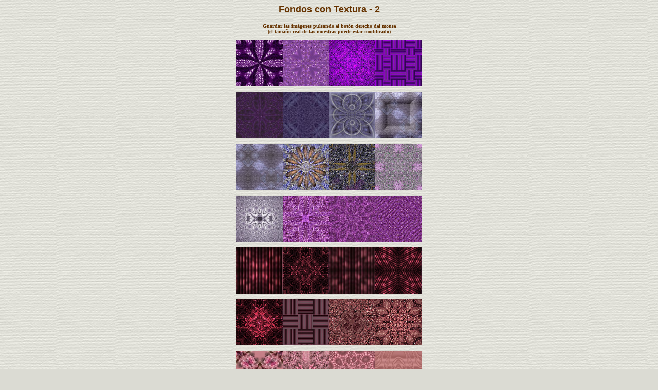

--- FILE ---
content_type: text/html
request_url: https://brisagrafics.com/brisagrafics/brisagrafics/brisagrafics/recursos/fondos2.htm
body_size: 2054
content:
<!DOCTYPE html PUBLIC "-//W3C//DTD HTML 4.01 Transitional//EN">

<html xmlns="http://www.w3.org/1999/xhtml">

<head>

<title>Fondos-2 - Uso libre: Brisa Diseños</title>

<META HTTP-EQUIV="imagetoolbar" CONTENT="no">
<META HTTP-EQUIV="Content-Language" content="es">
<META http-equiv="Content-Type" content="text/html; charset=iso-8859-1" />

<style type="text/css">
body {A
scrollbar-3d-light-color:#F0ECE8; 
scrollbar-arrow-color:#663300;
scrollbar-base-color:#dbdbd3; 
scrollbar-dark-shadow-color:#DAD0D0;
scrollbar-face-color:#dbdbd3; 
scrollbar-highlight-color:#DAD0D0;
scrollbar-track-color:#dbdbd3; 
scrollbar-shadow-color:#DAD0D0} 
</style>
<style fprolloverstyle>A:hover {color: #663300}
</style>

</head>

<body background="../../brisagrafics/grafics1/fdopral3.jpg" bgcolor="#dbdbd3" bgproperties="fixed">
<align="top">
<style type="text/css">
<!-- a:link {color:#663300;text-decoration:none;}
a:visited {color:#663300;text-decoration:none;}
a:hover {color:#D6AA80;text-decoration:none;} -->
</style>
<p align="center"><font face="Arial"><b><font size="4" color="#663300">Fondos con Textura - 2</center>

<center><font face="Tahoma"><font size="-2">Guardar las imágenes pulsando el botón derecho del mouse
<br />
(el tamaño real de las muestras puede estar modificado)</center>
<br />
<CENTER>
<TABLE BORDERCOLOR="#dbdbd3" BORDERCOLORLIGHT="#dbdbd3" WIDTH="300" BORDER="0" CELLSPACING="0" CELLPADDING="0">
<TR>
<TD align="center" valign="top">
<IMG SRC="fondos/81F.jpg" Alt="81F" WIDTH=90 HEIGHT=90 style="color:#f0ece8;background:#f0ece8;cursor:hand;border:4 outset #f0ece8" onMouseover="this.style.background='#f0ece8';this.style.color='#f0ece8';" onMouseout="this.style.background='#f0ece8';this.style.color='#f0ece8';">
</TD>
<TD align="center" valign="top">
<IMG SRC="fondos/82F.jpg" Alt="82F" WIDTH=90 HEIGHT=90 style="color:#f0ece8;background:#f0ece8;cursor:hand;border:4 outset #f0ece8" onMouseover="this.style.background='#f0ece8';this.style.color='#f0ece8';" onMouseout="this.style.background='#f0ece8';this.style.color='#f0ece8';">
</TD>
<TD align="center" valign="top">
<IMG SRC="fondos/83F.gif" Alt="83F" WIDTH=90 HEIGHT=90 style="color:#f0ece8;background:#f0ece8;cursor:hand;border:4 outset #f0ece8" onMouseover="this.style.background='#f0ece8';this.style.color='#f0ece8';" onMouseout="this.style.background='#f0ece8';this.style.color='#f0ece8';">
</TD>
<TD align="center" valign="top">
<IMG SRC="fondos/84F.jpg" Alt="84F" WIDTH=90 HEIGHT=90 style="color:#f0ece8;background:#f0ece8;cursor:hand;border:4 outset #f0ece8" onMouseover="this.style.background='#f0ece8';this.style.color='#f0ece8';" onMouseout="this.style.background='#f0ece8';this.style.color='#f0ece8';">
</TD>
</TR>
</TABLE>
</center>
<CENTER>
<TABLE BORDERCOLOR="#dbdbd3" BORDERCOLORLIGHT="#dbdbd3" WIDTH="300" BORDER="0" CELLSPACING="0" CELLPADDING="0">
<TR>
<br>
<TD align="center" valign="top">
<IMG SRC="fondos/85F.jpg" Alt="85F" WIDTH=90 HEIGHT=90 style="color:#f0ece8;background:#f0ece8;cursor:hand;border:4 outset #f0ece8" onMouseover="this.style.background='#f0ece8';this.style.color='#f0ece8';" onMouseout="this.style.background='#f0ece8';this.style.color='#f0ece8';">
</TD>
<TD align="center" valign="top">
<IMG SRC="fondos/86F.jpg" Alt="86F" WIDTH=90 HEIGHT=90 style="color:#f0ece8;background:#f0ece8;cursor:hand;border:4 outset #f0ece8" onMouseover="this.style.background='#f0ece8';this.style.color='#f0ece8';" onMouseout="this.style.background='#f0ece8';this.style.color='#f0ece8';">
</TD>
<TD align="center" valign="top">
<IMG SRC="fondos/87F.jpg" Alt="87F" WIDTH=90 HEIGHT=90 style="color:#f0ece8;background:#f0ece8;cursor:hand;border:4 outset #f0ece8" onMouseover="this.style.background='#f0ece8';this.style.color='#f0ece8';" onMouseout="this.style.background='#f0ece8';this.style.color='#f0ece8';">
</TD>
<TD align="center" valign="top">
<IMG SRC="fondos/88F.jpg" Alt="88F" WIDTH=90 HEIGHT=90 style="color:#f0ece8;background:#f0ece8;cursor:hand;border:4 outset #f0ece8" onMouseover="this.style.background='#f0ece8';this.style.color='#f0ece8';" onMouseout="this.style.background='#f0ece8';this.style.color='#f0ece8';">
</TD> 
</TR>
</TABLE>
</center>
<CENTER>
<TABLE BORDERCOLOR="#dbdbd3" BORDERCOLORLIGHT="#dbdbd3" WIDTH="300" BORDER="0" CELLSPACING="0" CELLPADDING="0">
<TR>
<br>
<TD align="center" valign="top">
<IMG SRC="fondos/89F.jpg" Alt="89F" WIDTH=90 HEIGHT=90
style="color:#f0ece8;background:#f0ece8;cursor:hand;border:4 outset #f0ece8" onMouseover="this.style.background='#f0ece8';this.style.color='#f0ece8';" onMouseout="this.style.background='#f0ece8';this.style.color='#f0ece8';">
</TD>
<TD align="center" valign="top">
<IMG SRC="fondos/90F.jpg" Alt="90F" WIDTH=90 HEIGHT=90
style="color:#f0ece8;background:#f0ece8;cursor:hand;border:4 outset #f0ece8" onMouseover="this.style.background='#f0ece8';this.style.color='#f0ece8';" onMouseout="this.style.background='#f0ece8';this.style.color='#f0ece8';">
</TD>
<TD align="center" valign="top">
<IMG SRC="fondos/91F.jpg" Alt="91F" WIDTH=90 HEIGHT=90
style="color:#f0ece8;background:#f0ece8;cursor:hand;border:4 outset #f0ece8" onMouseover="this.style.background='#f0ece8';this.style.color='#f0ece8';" onMouseout="this.style.background='#f0ece8';this.style.color='#f0ece8';">
</TD>
<TD align="center" valign="top">
<IMG SRC="fondos/92F.jpg" Alt="92F" WIDTH=90 HEIGHT=90
style="color:#f0ece8;background:#f0ece8;cursor:hand;border:4 outset #f0ece8" onMouseover="this.style.background='#f0ece8';this.style.color='#f0ece8';" onMouseout="this.style.background='#f0ece8';this.style.color='#f0ece8';">
</TD>
</TR>
</TABLE>
</center>
<CENTER>
<TABLE BORDERCOLOR="#dbdbd3" BORDERCOLORLIGHT="#dbdbd3" WIDTH="300" BORDER="0" CELLSPACING="0" CELLPADDING="0">
<TR>
<br>
<TD align="center" valign="top">
<IMG SRC="fondos/93F.jpg" Alt="93F" WIDTH=90 HEIGHT=90
style="color:#f0ece8;background:#f0ece8;cursor:hand;border:4 outset #f0ece8" onMouseover="this.style.background='#f0ece8';this.style.color='#f0ece8';" onMouseout="this.style.background='#f0ece8';this.style.color='#f0ece8';">
</TD>
<TD align="center" valign="top">
<IMG SRC="fondos/94F.jpg" Alt="94F" WIDTH=90 HEIGHT=90
style="color:#f0ece8;background:#f0ece8;cursor:hand;border:4 outset #f0ece8" onMouseover="this.style.background='#f0ece8';this.style.color='#f0ece8';" onMouseout="this.style.background='#f0ece8';this.style.color='#f0ece8';">
</TD>
<TD align="center" valign="top">
<IMG SRC="fondos/95F.jpg" Alt="95F" WIDTH=90 HEIGHT=90
style="color:#f0ece8;background:#f0ece8;cursor:hand;border:4 outset #f0ece8" onMouseover="this.style.background='#f0ece8';this.style.color='#f0ece8';" onMouseout="this.style.background='#f0ece8';this.style.color='#f0ece8';">
</TD>
<TD align="center" valign="top">
<IMG SRC="fondos/96F.jpg" Alt="96F" WIDTH=90 HEIGHT=90
style="color:#f0ece8;background:#f0ece8;cursor:hand;border:4 outset #f0ece8" onMouseover="this.style.background='#f0ece8';this.style.color='#f0ece8';" onMouseout="this.style.background='#f0ece8';this.style.color='#f0ece8';">
</TD> 
</TR>
</TABLE>
</center>
<CENTER>
<TABLE BORDERCOLOR="#dbdbd3" BORDERCOLORLIGHT="#dbdbd3" WIDTH="300" BORDER="0" CELLSPACING="0" CELLPADDING="0">
<TR>
<br>
<TD align="center" valign="top">
<IMG SRC="fondos/97F.jpg" Alt="97F" WIDTH=90 HEIGHT=90
style="color:#f0ece8;background:#f0ece8;cursor:hand;border:4 outset #f0ece8" onMouseover="this.style.background='#f0ece8';this.style.color='#f0ece8';" onMouseout="this.style.background='#f0ece8';this.style.color='#f0ece8';">
</TD>
<TD align="center" valign="top">
<IMG SRC="fondos/98F.gif" Alt="98F" WIDTH=90 HEIGHT=90
style="color:#f0ece8;background:#f0ece8;cursor:hand;border:4 outset #f0ece8" onMouseover="this.style.background='#f0ece8';this.style.color='#f0ece8';" onMouseout="this.style.background='#f0ece8';this.style.color='#f0ece8';">
</TD>
<TD align="center" valign="top">
<IMG SRC="fondos/99F.jpg" Alt="99F" WIDTH=90 HEIGHT=90
style="color:#f0ece8;background:#f0ece8;cursor:hand;border:4 outset #f0ece8" onMouseover="this.style.background='#f0ece8';this.style.color='#f0ece8';" onMouseout="this.style.background='#f0ece8';this.style.color='#f0ece8';">
</TD>
<TD align="center" valign="top">
<IMG SRC="fondos/100F.gif" Alt="100F" WIDTH=90 HEIGHT=90
style="color:#f0ece8;background:#f0ece8;cursor:hand;border:4 outset #f0ece8" onMouseover="this.style.background='#f0ece8';this.style.color='#f0ece8';" onMouseout="this.style.background='#f0ece8';this.style.color='#f0ece8';">
</TD>
</TR>
</TABLE>
</center>
<CENTER>
<TABLE BORDERCOLOR="#dbdbd3" BORDERCOLORLIGHT="#dbdbd3" WIDTH="300" BORDER="0" CELLSPACING="0" CELLPADDING="0">
<TR>
<br>
<TD align="center" valign="top">
<IMG SRC="fondos/101F.gif" Alt="101F" WIDTH=90 HEIGHT=90
style="color:#f0ece8;background:#f0ece8;cursor:hand;border:4 outset #f0ece8" onMouseover="this.style.background='#f0ece8';this.style.color='#f0ece8';" onMouseout="this.style.background='#f0ece8';this.style.color='#f0ece8';">
</TD>
<TD align="center" valign="top">
<IMG SRC="fondos/102F.jpg" Alt="102F" WIDTH=90 HEIGHT=90
style="color:#f0ece8;background:#f0ece8;cursor:hand;border:4 outset #f0ece8" onMouseover="this.style.background='#f0ece8';this.style.color='#f0ece8';" onMouseout="this.style.background='#f0ece8';this.style.color='#f0ece8';">
</TD>  
<TD align="center" valign="top">
<IMG SRC="fondos/103F.gif" Alt="103F" WIDTH=90 HEIGHT=90
style="color:#f0ece8;background:#f0ece8;cursor:hand;border:4 outset #f0ece8" onMouseover="this.style.background='#f0ece8';this.style.color='#f0ece8';" onMouseout="this.style.background='#f0ece8';this.style.color='#f0ece8';">
</TD> 
<TD align="center" valign="top">
<IMG SRC="fondos/104F.gif" Alt="104F" WIDTH=90 HEIGHT=90 style="color:#f0ece8;background:#f0ece8;cursor:hand;border:4 outset #f0ece8" onMouseover="this.style.background='#f0ece8';this.style.color='#f0ece8';" onMouseout="this.style.background='#f0ece8';this.style.color='#f0ece8';">
</TD> 
</TR>
</TABLE>
</center>
<CENTER>
<TABLE BORDERCOLOR="#dbdbd3" BORDERCOLORLIGHT="#dbdbd3" WIDTH="300" BORDER="0" CELLSPACING="0" CELLPADDING="0">
<TR>
<br>
<TD align="center" valign="top">
<IMG SRC="fondos/105F.jpg" Alt="105F" WIDTH=90 HEIGHT=90
style="color:#f0ece8;background:#f0ece8;cursor:hand;border:4 outset #f0ece8" onMouseover="this.style.background='#f0ece8';this.style.color='#f0ece8';" onMouseout="this.style.background='#f0ece8';this.style.color='#f0ece8';">
</TD>
<TD align="center" valign="top">
<IMG SRC="fondos/106F.jpg" Alt="106F" WIDTH=90 HEIGHT=90
style="color:#f0ece8;background:#f0ece8;cursor:hand;border:4 outset #f0ece8" onMouseover="this.style.background='#f0ece8';this.style.color='#f0ece8';" onMouseout="this.style.background='#f0ece8';this.style.color='#f0ece8';">
</TD>  
<TD align="center" valign="top">
<IMG SRC="fondos/107F.jpg" Alt="107F" WIDTH=90 HEIGHT=90
style="color:#f0ece8;background:#f0ece8;cursor:hand;border:4 outset #f0ece8" onMouseover="this.style.background='#f0ece8';this.style.color='#f0ece8';" onMouseout="this.style.background='#f0ece8';this.style.color='#f0ece8';">
</TD>  
<TD align="center" valign="top">
<IMG SRC="fondos/108F.jpg" Alt="108F" WIDTH=90 HEIGHT=90
style="color:#f0ece8;background:#f0ece8;cursor:hand;border:4 outset #f0ece8" onMouseover="this.style.background='#f0ece8';this.style.color='#f0ece8';" onMouseout="this.style.background='#f0ece8';this.style.color='#f0ece8';">
</TD>
</TR>
</TABLE>
</center>
<CENTER>
<TABLE BORDERCOLOR="#dbdbd3" BORDERCOLORLIGHT="#dbdbd3" WIDTH="300" BORDER="0" CELLSPACING="0" CELLPADDING="0">
<TR>
<br>
<TD align="center" valign="top">
<IMG SRC="fondos/109F.jpg" Alt="109F" WIDTH=90 HEIGHT=90
style="color:#f0ece8;background:#f0ece8;cursor:hand;border:4 outset #f0ece8" onMouseover="this.style.background='#f0ece8';this.style.color='#f0ece8';" onMouseout="this.style.background='#f0ece8';this.style.color='#f0ece8';">
</TD>
<TD align="center" valign="top">
<IMG SRC="fondos/110F.jpg" Alt="110F" WIDTH=90 HEIGHT=90
style="color:#f0ece8;background:#f0ece8;cursor:hand;border:4 outset #f0ece8" onMouseover="this.style.background='#f0ece8';this.style.color='#f0ece8';" onMouseout="this.style.background='#f0ece8';this.style.color='#f0ece8';">
</TD> 
<TD align="center" valign="top">
<IMG SRC="fondos/111F.jpg" Alt="111F" WIDTH=90 HEIGHT=90
style="color:#f0ece8;background:#f0ece8;cursor:hand;border:4 outset #f0ece8" onMouseover="this.style.background='#f0ece8';this.style.color='#f0ece8';" onMouseout="this.style.background='#f0ece8';this.style.color='#f0ece8';">
</TD> 
<TD align="center" valign="top">
<IMG SRC="fondos/112F.jpg" Alt="112F" WIDTH=90 HEIGHT=90
style="color:#f0ece8;background:#f0ece8;cursor:hand;border:4 outset #f0ece8" onMouseover="this.style.background='#f0ece8';this.style.color='#f0ece8';" onMouseout="this.style.background='#f0ece8';this.style.color='#f0ece8';">
</TD>
</TR>
</TABLE>
</center> 
<CENTER>
<TABLE BORDERCOLOR="#dbdbd3" BORDERCOLORLIGHT="#dbdbd3" WIDTH="200" BORDER="0" CELLSPACING="0" CELLPADDING="0">
<TR>
<br>
<TD align="center" valign="top">
<IMG SRC="fondos/113F.jpg" Alt="113F" WIDTH=90 HEIGHT=90
style="color:#f0ece8;background:#f0ece8;cursor:hand;border:4 outset #f0ece8" onMouseover="this.style.background='#f0ece8';this.style.color='#f0ece8';" onMouseout="this.style.background='#f0ece8';this.style.color='#f0ece8';">
</TD>
<TD align="center" valign="top">
<IMG SRC="fondos/114F.jpg" Alt="114F" WIDTH=90 HEIGHT=90
style="color:#f0ece8;background:#f0ece8;cursor:hand;border:4 outset #f0ece8" onMouseover="this.style.background='#f0ece8';this.style.color='#f0ece8';" onMouseout="this.style.background='#f0ece8';this.style.color='#f0ece8';">
</TD> 
<TD align="center" valign="top">
<IMG SRC="fondos/115F.jpg" Alt="115F" WIDTH=90 HEIGHT=90
style="color:#f0ece8;background:#f0ece8;cursor:hand;border:4 outset #f0ece8" onMouseover="this.style.background='#f0ece8';this.style.color='#f0ece8';" onMouseout="this.style.background='#f0ece8';this.style.color='#f0ece8';">
</TD>
<TD align="center" valign="top">
<IMG SRC="fondos/116F.jpg" Alt="116F" WIDTH=90 HEIGHT=90
style="color:#f0ece8;background:#f0ece8;cursor:hand;border:4 outset #f0ece8" onMouseover="this.style.background='#f0ece8';this.style.color='#f0ece8';" onMouseout="this.style.background='#f0ece8';this.style.color='#f0ece8';">
</TD>
</TR>
</TABLE>
</center> 
<CENTER>
<TABLE BORDERCOLOR="#dbdbd3" BORDERCOLORLIGHT="#dbdbd3" WIDTH="300" BORDER="0" CELLSPACING="0" CELLPADDING="0">
<TR>
<br>
<TD align="center" valign="top">
<IMG SRC="fondos/117F.jpg" Alt="117F" WIDTH=90 HEIGHT=90
style="color:#f0ece8;background:#f0ece8;cursor:hand;border:4 outset #f0ece8" onMouseover="this.style.background='#f0ece8';this.style.color='#f0ece8';" onMouseout="this.style.background='#f0ece8';this.style.color='#f0ece8';">
</TD>  
<TD align="center" valign="top">
<IMG SRC="fondos/118F.gif" Alt="118F" WIDTH=90 HEIGHT=90
style="color:#f0ece8;background:#f0ece8;cursor:hand;border:4 outset #f0ece8" onMouseover="this.style.background='#f0ece8';this.style.color='#f0ece8';" onMouseout="this.style.background='#f0ece8';this.style.color='#f0ece8';">
</TD>
<TD align="center" valign="top">
<IMG SRC="fondos/119F.jpg" Alt="119F" WIDTH=90 HEIGHT=90
style="color:#f0ece8;background:#f0ece8;cursor:hand;border:4 outset #f0ece8" onMouseover="this.style.background='#f0ece8';this.style.color='#f0ece8';" onMouseout="this.style.background='#f0ece8';this.style.color='#f0ece8';">
</TD>
<TD align="center" valign="top">
<IMG SRC="fondos/120F.jpg" Alt="120F" WIDTH=90 HEIGHT=90
style="color:#f0ece8;background:#f0ece8;cursor:hand;border:4 outset #f0ece8" onMouseover="this.style.background='#f0ece8';this.style.color='#f0ece8';" onMouseout="this.style.background='#f0ece8';this.style.color='#f0ece8';">
</TD>  
</TR> 
</TABLE>
</center>
<br />
<CENTER>
<TABLE BORDERCOLOR="#dbdbd3" BORDERCOLORLIGHT="#dbdbd3" WIDTH="300" BORDER="0" CELLSPACING="0" CELLPADDING="0">
<TR>
<TD align="center" valign="top">
<IMG SRC="fondos/121F.jpg" Alt="121F" WIDTH=90 HEIGHT=90 style="color:#f0ece8;background:#f0ece8;cursor:hand;border:4 outset #f0ece8" onMouseover="this.style.background='#f0ece8';this.style.color='#f0ece8';" onMouseout="this.style.background='#f0ece8';this.style.color='#f0ece8';">
</TD>
<TD align="center" valign="top">
<IMG SRC="fondos/122F.jpg" Alt="122F" WIDTH=90 HEIGHT=90 style="color:#f0ece8;background:#f0ece8;cursor:hand;border:4 outset #f0ece8" onMouseover="this.style.background='#f0ece8';this.style.color='#f0ece8';" onMouseout="this.style.background='#f0ece8';this.style.color='#f0ece8';">
</TD>
<TD align="center" valign="top">
<IMG SRC="fondos/123F.jpg" Alt="123F" WIDTH=90 HEIGHT=90 style="color:#f0ece8;background:#f0ece8;cursor:hand;border:4 outset #f0ece8" onMouseover="this.style.background='#f0ece8';this.style.color='#f0ece8';" onMouseout="this.style.background='#f0ece8';this.style.color='#f0ece8';">
</TD>
<TD align="center" valign="top">
<IMG SRC="fondos/124F.jpg" Alt="124F" WIDTH=90 HEIGHT=90 style="color:#f0ece8;background:#f0ece8;cursor:hand;border:4 outset #f0ece8" onMouseover="this.style.background='#f0ece8';this.style.color='#f0ece8';" onMouseout="this.style.background='#f0ece8';this.style.color='#f0ece8';">
</TD>
</TR>
</TABLE>
</center>
<CENTER>
<TABLE BORDERCOLOR="#dbdbd3" BORDERCOLORLIGHT="#dbdbd3" WIDTH="300" BORDER="0" CELLSPACING="0" CELLPADDING="0">
<TR>
<br />
<TD align="center" valign="top">
<IMG SRC="fondos/125F.jpg" Alt="125F" WIDTH=90 HEIGHT=90 style="color:#f0ece8;background:#f0ece8;cursor:hand;border:4 outset #f0ece8" onMouseover="this.style.background='#f0ece8';this.style.color='#f0ece8';" onMouseout="this.style.background='#f0ece8';this.style.color='#f0ece8';">
</TD>
<TD align="center" valign="top">
<IMG SRC="fondos/126F.jpg" Alt="126F" WIDTH=90 HEIGHT=90 style="color:#f0ece8;background:#f0ece8;cursor:hand;border:4 outset #f0ece8" onMouseover="this.style.background='#f0ece8';this.style.color='#f0ece8';" onMouseout="this.style.background='#f0ece8';this.style.color='#f0ece8';">
</TD>
<TD align="center" valign="top">
<IMG SRC="fondos/127F.jpg" Alt="127F" WIDTH=90 HEIGHT=90 style="color:#f0ece8;background:#f0ece8;cursor:hand;border:4 outset #f0ece8" onMouseover="this.style.background='#f0ece8';this.style.color='#f0ece8';" onMouseout="this.style.background='#f0ece8';this.style.color='#f0ece8';">
</TD>
<TD align="center" valign="top">
<IMG SRC="fondos/128F.jpg" Alt="128F" WIDTH=90 HEIGHT=90 style="color:#f0ece8;background:#f0ece8;cursor:hand;border:4 outset #f0ece8" onMouseover="this.style.background='#f0ece8';this.style.color='#f0ece8';" onMouseout="this.style.background='#f0ece8';this.style.color='#f0ece8';">
</TD> 
</TR>
</TABLE>
</center>
<CENTER>
<TABLE BORDERCOLOR="#dbdbd3" BORDERCOLORLIGHT="#dbdbd3" WIDTH="300" BORDER="0" CELLSPACING="0" CELLPADDING="0">
<TR>
<br />
<TD align="center" valign="top">
<IMG SRC="fondos/129F.jpg" Alt="129F" WIDTH=90 HEIGHT=90
style="color:#f0ece8;background:#f0ece8;cursor:hand;border:4 outset #f0ece8" onMouseover="this.style.background='#f0ece8';this.style.color='#f0ece8';" onMouseout="this.style.background='#f0ece8';this.style.color='#f0ece8';">
</TD>
<TD align="center" valign="top">
<IMG SRC="fondos/130F.jpg" Alt="130F" WIDTH=90 HEIGHT=90
style="color:#f0ece8;background:#f0ece8;cursor:hand;border:4 outset #f0ece8" onMouseover="this.style.background='#f0ece8';this.style.color='#f0ece8';" onMouseout="this.style.background='#f0ece8';this.style.color='#f0ece8';">
</TD>
<TD align="center" valign="top">
<IMG SRC="fondos/131F.jpg" Alt="131F" WIDTH=90 HEIGHT=90
style="color:#f0ece8;background:#f0ece8;cursor:hand;border:4 outset #f0ece8" onMouseover="this.style.background='#f0ece8';this.style.color='#f0ece8';" onMouseout="this.style.background='#f0ece8';this.style.color='#f0ece8';">
</TD>
<TD align="center" valign="top">
<IMG SRC="fondos/132F.jpg" Alt="132F" WIDTH=90 HEIGHT=90
style="color:#f0ece8;background:#f0ece8;cursor:hand;border:4 outset #f0ece8" onMouseover="this.style.background='#f0ece8';this.style.color='#f0ece8';" onMouseout="this.style.background='#f0ece8';this.style.color='#f0ece8';">
</TD>
</TR>
</TABLE>
</center>
<CENTER>
<TABLE BORDERCOLOR="#dbdbd3" BORDERCOLORLIGHT="#dbdbd3" WIDTH="300" BORDER="0" CELLSPACING="0" CELLPADDING="0">
<TR>
<br />
<TD align="center" valign="top">
<IMG SRC="fondos/133F.jpg" Alt="133F" WIDTH=90 HEIGHT=90
style="color:#f0ece8;background:#f0ece8;cursor:hand;border:4 outset #f0ece8" onMouseover="this.style.background='#f0ece8';this.style.color='#f0ece8';" onMouseout="this.style.background='#f0ece8';this.style.color='#f0ece8';">
</TD>
<TD align="center" valign="top">
<IMG SRC="fondos/134F.jpg" Alt="134F" WIDTH=90 HEIGHT=90
style="color:#f0ece8;background:#f0ece8;cursor:hand;border:4 outset #f0ece8" onMouseover="this.style.background='#f0ece8';this.style.color='#f0ece8';" onMouseout="this.style.background='#f0ece8';this.style.color='#f0ece8';">
</TD>
<TD align="center" valign="top">
<IMG SRC="fondos/135F.jpg" Alt="135F" WIDTH=90 HEIGHT=90
style="color:#f0ece8;background:#f0ece8;cursor:hand;border:4 outset #f0ece8" onMouseover="this.style.background='#f0ece8';this.style.color='#f0ece8';" onMouseout="this.style.background='#f0ece8';this.style.color='#f0ece8';">
</TD>
<TD align="center" valign="top">
<IMG SRC="fondos/136F.jpg" Alt="136F" WIDTH=90 HEIGHT=90
style="color:#f0ece8;background:#f0ece8;cursor:hand;border:4 outset #f0ece8" onMouseover="this.style.background='#f0ece8';this.style.color='#f0ece8';" onMouseout="this.style.background='#f0ece8';this.style.color='#f0ece8';">
</TD> 
</TR>
</TABLE>
</center>
<CENTER>
<TABLE BORDERCOLOR="#dbdbd3" BORDERCOLORLIGHT="#dbdbd3" WIDTH="300" BORDER="0" CELLSPACING="0" CELLPADDING="0">
<TR>
<br />
<TD align="center" valign="top">
<IMG SRC="fondos/137F.jpg" Alt="137F" WIDTH=90 HEIGHT=90
style="color:#f0ece8;background:#f0ece8;cursor:hand;border:4 outset #f0ece8" onMouseover="this.style.background='#f0ece8';this.style.color='#f0ece8';" onMouseout="this.style.background='#f0ece8';this.style.color='#f0ece8';">
</TD>
<TD align="center" valign="top">
<IMG SRC="fondos/138F.jpg" Alt="138F" WIDTH=90 HEIGHT=90
style="color:#f0ece8;background:#f0ece8;cursor:hand;border:4 outset #f0ece8" onMouseover="this.style.background='#f0ece8';this.style.color='#f0ece8';" onMouseout="this.style.background='#f0ece8';this.style.color='#f0ece8';">
</TD>
<TD align="center" valign="top">
<IMG SRC="fondos/139F.jpg" Alt="139F" WIDTH=90 HEIGHT=90
style="color:#f0ece8;background:#f0ece8;cursor:hand;border:4 outset #f0ece8" onMouseover="this.style.background='#f0ece8';this.style.color='#f0ece8';" onMouseout="this.style.background='#f0ece8';this.style.color='#f0ece8';">
</TD>
<TD align="center" valign="top">
<IMG SRC="fondos/140F.jpg" Alt="140F" WIDTH=90 HEIGHT=90
style="color:#f0ece8;background:#f0ece8;cursor:hand;border:4 outset #f0ece8" onMouseover="this.style.background='#f0ece8';this.style.color='#f0ece8';" onMouseout="this.style.background='#f0ece8';this.style.color='#f0ece8';">
</TD> 
</TR>
</TABLE>
</center>
<CENTER>
<TABLE BORDERCOLOR="#dbdbd3" BORDERCOLORLIGHT="#dbdbd3" WIDTH="300" BORDER="0" CELLSPACING="0" CELLPADDING="0">
<TR>
<br />
<TD align="center" valign="top">
<IMG SRC="fondos/141F.jpg" Alt="141F" WIDTH=90 HEIGHT=90
style="color:#f0ece8;background:#f0ece8;cursor:hand;border:4 outset #f0ece8" onMouseover="this.style.background='#f0ece8';this.style.color='#f0ece8';" onMouseout="this.style.background='#f0ece8';this.style.color='#f0ece8';">
</TD> 
<TD align="center" valign="top">
<IMG SRC="fondos/142F.jpg" Alt="142F" WIDTH=90 HEIGHT=90
style="color:#f0ece8;background:#f0ece8;cursor:hand;border:4 outset #f0ece8" onMouseover="this.style.background='#f0ece8';this.style.color='#f0ece8';" onMouseout="this.style.background='#f0ece8';this.style.color='#f0ece8';">
</TD> 
<TD align="center" valign="top">
<IMG SRC="fondos/143F.jpg" Alt="143F" WIDTH=90 HEIGHT=90
style="color:#f0ece8;background:#f0ece8;cursor:hand;border:4 outset #f0ece8" onMouseover="this.style.background='#f0ece8';this.style.color='#f0ece8';" onMouseout="this.style.background='#f0ece8';this.style.color='#f0ece8';">
</TD> 
<TD align="center" valign="top">
<IMG SRC="fondos/144F.jpg" Alt="144F" WIDTH=90 HEIGHT=90 style="color:#f0ece8;background:#f0ece8;cursor:hand;border:4 outset #f0ece8" onMouseover="this.style.background='#f0ece8';this.style.color='#f0ece8';" onMouseout="this.style.background='#f0ece8';this.style.color='#f0ece8';">
</TD> 
</TR>
</TABLE>
</center>
<CENTER>
<TABLE BORDERCOLOR="#dbdbd3" BORDERCOLORLIGHT="#dbdbd3" WIDTH="300" BORDER="0" CELLSPACING="0" CELLPADDING="0">
<TR>
<br />
<TD align="center" valign="top">
<IMG SRC="fondos/145F.gif" Alt="145F" WIDTH=90 HEIGHT=90
style="color:#f0ece8;background:#f0ece8;cursor:hand;border:4 outset #f0ece8" onMouseover="this.style.background='#f0ece8';this.style.color='#f0ece8';" onMouseout="this.style.background='#f0ece8';this.style.color='#f0ece8';">
</TD>
<TD align="center" valign="top">
<IMG SRC="fondos/146F.jpg" Alt="146F" WIDTH=90 HEIGHT=90
style="color:#f0ece8;background:#f0ece8;cursor:hand;border:4 outset #f0ece8" onMouseover="this.style.background='#f0ece8';this.style.color='#f0ece8';" onMouseout="this.style.background='#f0ece8';this.style.color='#f0ece8';">
</TD>  
<TD align="center" valign="top">
<IMG SRC="fondos/147F.jpg" Alt="147F" WIDTH=90 HEIGHT=90
style="color:#f0ece8;background:#f0ece8;cursor:hand;border:4 outset #f0ece8" onMouseover="this.style.background='#f0ece8';this.style.color='#f0ece8';" onMouseout="this.style.background='#f0ece8';this.style.color='#f0ece8';">
</TD>  
<TD align="center" valign="top">
<IMG SRC="fondos/148F.jpg" Alt="148F" WIDTH=90 HEIGHT=90
style="color:#f0ece8;background:#f0ece8;cursor:hand;border:4 outset #f0ece8" onMouseover="this.style.background='#f0ece8';this.style.color='#f0ece8';" onMouseout="this.style.background='#f0ece8';this.style.color='#f0ece8';">
</TD>
</TR>
</TABLE>
</center>
<CENTER>
<TABLE BORDERCOLOR="#dbdbd3" BORDERCOLORLIGHT="#dbdbd3" WIDTH="300" BORDER="0" CELLSPACING="0" CELLPADDING="0">
<TR>
<br />
<TD align="center" valign="top">
<IMG SRC="fondos/149F.jpg" Alt="149F" WIDTH=90 HEIGHT=90
style="color:#f0ece8;background:#f0ece8;cursor:hand;border:4 outset #f0ece8" onMouseover="this.style.background='#f0ece8';this.style.color='#f0ece8';" onMouseout="this.style.background='#f0ece8';this.style.color='#f0ece8';">
</TD>
<TD align="center" valign="top">
<IMG SRC="fondos/150F.gif" Alt="150F" WIDTH=90 HEIGHT=90
style="color:#f0ece8;background:#f0ece8;cursor:hand;border:4 outset #f0ece8" onMouseover="this.style.background='#f0ece8';this.style.color='#f0ece8';" onMouseout="this.style.background='#f0ece8';this.style.color='#f0ece8';">
</TD> 
<TD align="center" valign="top">
<IMG SRC="fondos/151F.jpg" Alt="151F" WIDTH=90 HEIGHT=90
style="color:#f0ece8;background:#f0ece8;cursor:hand;border:4 outset #f0ece8" onMouseover="this.style.background='#f0ece8';this.style.color='#f0ece8';" onMouseout="this.style.background='#f0ece8';this.style.color='#f0ece8';">
</TD> 
<TD align="center" valign="top">
<IMG SRC="fondos/152F.jpg" Alt="152F" WIDTH=90 HEIGHT=90
style="color:#f0ece8;background:#f0ece8;cursor:hand;border:4 outset #f0ece8" onMouseover="this.style.background='#f0ece8';this.style.color='#f0ece8';" onMouseout="this.style.background='#f0ece8';this.style.color='#f0ece8';">
</TD>
</TR>
</TABLE>
</center> 
<CENTER>
<TABLE BORDERCOLOR="#dbdbd3" BORDERCOLORLIGHT="#dbdbd3" WIDTH="200" BORDER="0" CELLSPACING="0" CELLPADDING="0">
<TR>
<br />
<TD align="center" valign="top">
<IMG SRC="fondos/153F.jpg" Alt="153F" WIDTH=90 HEIGHT=90
style="color:#f0ece8;background:#f0ece8;cursor:hand;border:4 outset #f0ece8" onMouseover="this.style.background='#f0ece8';this.style.color='#f0ece8';" onMouseout="this.style.background='#f0ece8';this.style.color='#f0ece8';">
</TD>
<TD align="center" valign="top">
<IMG SRC="fondos/154F.jpg" Alt="154F" WIDTH=90 HEIGHT=90
style="color:#f0ece8;background:#f0ece8;cursor:hand;border:4 outset #f0ece8" onMouseover="this.style.background='#f0ece8';this.style.color='#f0ece8';" onMouseout="this.style.background='#f0ece8';this.style.color='#f0ece8';">
</TD> 
<TD align="center" valign="top">
<IMG SRC="fondos/155F.jpg" Alt="155F" WIDTH=90 HEIGHT=90
style="color:#f0ece8;background:#f0ece8;cursor:hand;border:4 outset #f0ece8" onMouseover="this.style.background='#f0ece8';this.style.color='#f0ece8';" onMouseout="this.style.background='#f0ece8';this.style.color='#f0ece8';">
</TD>
<TD align="center" valign="top">
<IMG SRC="fondos/156F.jpg" Alt="156F" WIDTH=90 HEIGHT=90
style="color:#f0ece8;background:#f0ece8;cursor:hand;border:4 outset #f0ece8" onMouseover="this.style.background='#f0ece8';this.style.color='#f0ece8';" onMouseout="this.style.background='#f0ece8';this.style.color='#f0ece8';">
</TD>
</TR>
</TABLE>
</center> 
<CENTER>
<TABLE BORDERCOLOR="#dbdbd3" BORDERCOLORLIGHT="#dbdbd3" WIDTH="300" BORDER="0" CELLSPACING="0" CELLPADDING="0">
<TR>
<br />
<TD align="center" valign="top">
<IMG SRC="fondos/157F.jpg" Alt="157F" WIDTH=90 HEIGHT=90
style="color:#f0ece8;background:#f0ece8;cursor:hand;border:4 outset #f0ece8" onMouseover="this.style.background='#f0ece8';this.style.color='#f0ece8';" onMouseout="this.style.background='#f0ece8';this.style.color='#f0ece8';">
</TD>  
<TD align="center" valign="top">
<IMG SRC="fondos/158F.jpg" Alt="158F" WIDTH=90 HEIGHT=90
style="color:#f0ece8;background:#f0ece8;cursor:hand;border:4 outset #f0ece8" onMouseover="this.style.background='#f0ece8';this.style.color='#f0ece8';" onMouseout="this.style.background='#f0ece8';this.style.color='#f0ece8';">
</TD>
<TD align="center" valign="top">
<IMG SRC="fondos/159F.jpg" Alt="159F" WIDTH=90 HEIGHT=90
style="color:#f0ece8;background:#f0ece8;cursor:hand;border:4 outset #f0ece8" onMouseover="this.style.background='#f0ece8';this.style.color='#f0ece8';" onMouseout="this.style.background='#f0ece8';this.style.color='#f0ece8';">
</TD>
<TD align="center" valign="top">
<IMG SRC="fondos/160F.jpg" Alt="160F" WIDTH=90 HEIGHT=90
style="color:#f0ece8;background:#f0ece8;cursor:hand;border:4 outset #f0ece8" onMouseover="this.style.background='#f0ece8';this.style.color='#f0ece8';" onMouseout="this.style.background='#f0ece8';this.style.color='#f0ece8';">
</TD>
</TR>
</TABLE>
</center> 
<br>
<br>
<p align="center">
<center><font face="Tahoma"><font size="1" color="#663300">Se agradecerá un enlace a "Brisa Diseños" www.brisagrafics.com</center>
<BR>
<CENTER>
<TABLE BORDERCOLOR="#dbdbd3" BORDERCOLORLIGHT="#dbdbd3" WIDTH="300" BORDER="0" CELLSPACING="0" CELLPADDING="0">
<TR>
<TD align="center" valign="top">
<a href="../bangrafics/logosfdos/brisarecurs1.zip"><IMG SRC="../bangrafics/logosfdos/brisarecurs1.gif" Alt="Banner  'Recursos Gratis'" WIDTH=165 HEIGHT=35 style="color:#f0ece8;background:#f0ece8;cursor:hand;border:4 outset #f0ece8" onMouseover="this.style.background='#f0ece8';this.style.color='#f0ece8';" onMouseout="this.style.background='#f0ece8';this.style.color='#f0ece8';"></A>
</TD>
</TR>
</TABLE>
</center></center>
<BR>
<BR>
<DIV align=center>
<center>
<table border="2" cellpadding="5" width="425">
        <TBODY>
        <TR>
        <TD>
<center>
<p>
<middle>
<font face="tahoma"><font size="-2"><font color="#663300"><b>
Fondos Textura [ <a href="fondos1.htm">1</a>-2-<a href="fondos3.htm">3</a>-<a href="fondos4.htm">4</a> ]&nbsp;&nbsp;
Fondos Lisos [ <a href="fdoslisos1.htm">1</a>-<a href="fdoslisos2.htm">2</a>-<a href="fdoslisos3.htm">3</a> ]&nbsp;&nbsp;
Trasfondos [ <a href="trasfdos1.htm">1</a>-<a href="trasfdos2.htm">2</a> ]
<br>
Fondos Luz [ <a href="fdosluz1.htm">1</a>-<a href="fdosluz2.htm">2</a> ]&nbsp;&nbsp;
[ <a href="ribetes1.htm"> Orlas y Ribetes </a> ]&nbsp;&nbsp;
[ <a href="fdosmov1.htm"> Fondos Móviles </a> ]&nbsp;&nbsp;
[ <a href="dorabri1.htm"> Dorados y Brillos </a> ]
</middle></P></TD></TR></TBODY></TABLE>
 </TABLE></P></TD></TR></TBODY></TABLE>
</CENTER></CENTER></DIV>
<CENTER>
<TABLE BORDERCOLOR="#dbdbd3" BORDERCOLORLIGHT="#dbdbd3" WIDTH="295" BORDER="0" CELLSPACING="0" CELLPADDING="0">
<TR>
<br>
<p align="center">
<a href="../../recursos.htm"><IMG SRC="../../brisagrafics/grafics1/flechai.jpg" Alt="'Indice de Recursos'" WIDTH="56 HEIGHT="28" border="0"></a>
<a href="fdoslisos1.htm"><IMG SRC="../../brisagrafics/grafics1/flechad.jpg" Alt="'Fondos Lisos'" WIDTH="56 HEIGHT="28" border="0"></a>
</center></center>
<br>
</body>
</html>